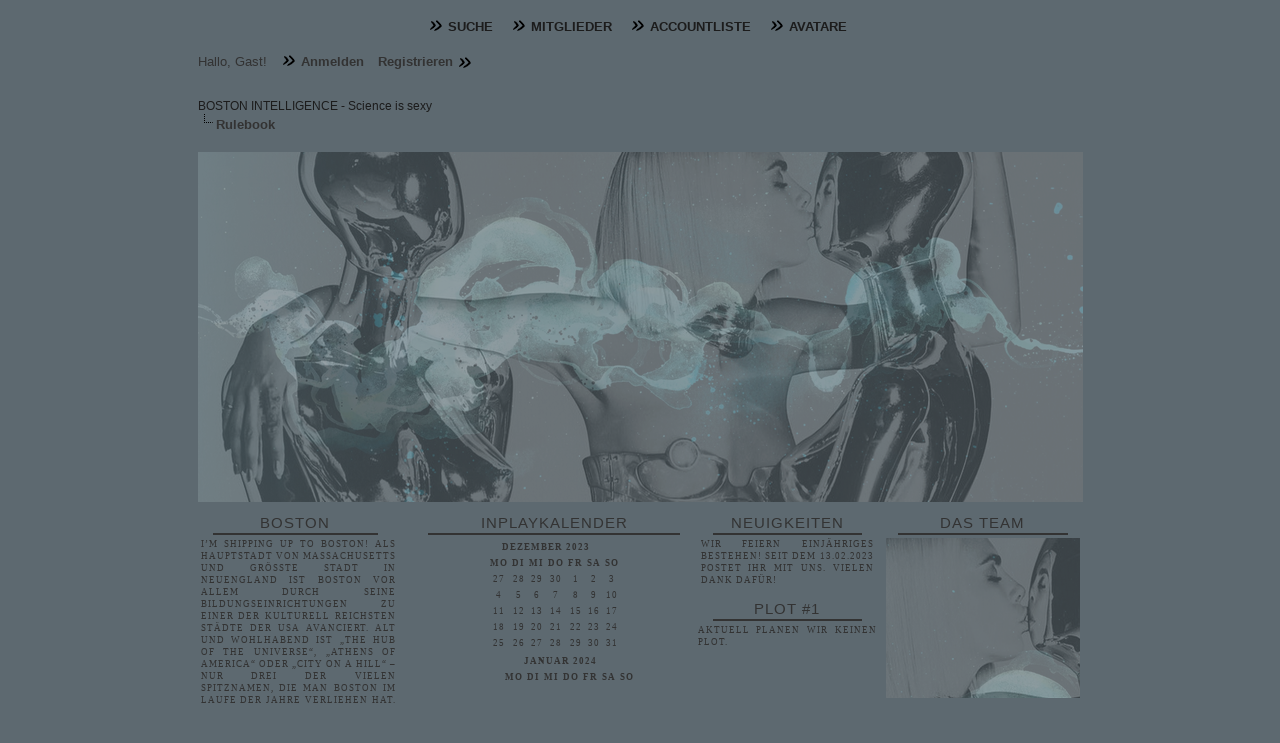

--- FILE ---
content_type: text/html; charset=UTF-8
request_url: https://evil-voices.net/rpg/forumdisplay.php?fid=1
body_size: 22333
content:
<!DOCTYPE html PUBLIC "-//W3C//DTD XHTML 1.0 Transitional//EN" "http://www.w3.org/TR/xhtml1/DTD/xhtml1-transitional.dtd"><!-- start: forumdisplay -->
<html xml:lang="de" lang="de" xmlns="http://www.w3.org/1999/xhtml">
<head>
<title>BOSTON INTELLIGENCE - Science is sexy - Rulebook </title>
<!-- start: headerinclude -->
<link rel="alternate" type="application/rss+xml" title="Letzte Themen (RSS 2.0)" href="https://evil-voices.net/rpg/syndication.php" />
<link rel="alternate" type="application/atom+xml" title="Letzte Themen (Atom 1.0)" href="https://evil-voices.net/rpg/syndication.php?type=atom1.0" />
<meta http-equiv="Content-Type" content="text/html; charset=UTF-8" />
<meta http-equiv="Content-Script-Type" content="text/javascript" />
<script type="text/javascript" src="https://evil-voices.net/rpg/jscripts/jquery.js?ver=1823"></script>
<script type="text/javascript" src="https://evil-voices.net/rpg/jscripts/jquery.plugins.min.js?ver=1821"></script>
<script type="text/javascript" src="https://evil-voices.net/rpg/jscripts/general.js?ver=1827"></script>

<link type="text/css" rel="stylesheet" href="https://evil-voices.net/rpg/cache/themes/theme2/global.css?t=1675876540" />
<link type="text/css" rel="stylesheet" href="https://evil-voices.net/rpg/cache/themes/theme1/star_ratings.css?t=1674976507" />
<link type="text/css" rel="stylesheet" href="https://evil-voices.net/rpg/cache/themes/theme1/thread_status.css?t=1674976507" />
<link type="text/css" rel="stylesheet" href="https://evil-voices.net/rpg/cache/themes/theme1/css3.css?t=1674976507" />
<link type="text/css" rel="stylesheet" href="https://evil-voices.net/rpg/cache/themes/theme2/accountswitcher.css?t=1704974524" />

<script type="text/javascript">
<!--
	lang.unknown_error = "Ein unbekannter Fehler ist aufgetreten.";
	lang.confirm_title = "Bitte bestätigen";
	lang.expcol_collapse = "[-]";
	lang.expcol_expand = "[+]";
	lang.select2_match = "Ein Ergebnis wurde gefunden, drücke die Eingabetaste um es auszuwählen.";
	lang.select2_matches = "{1} Ergebnisse wurden gefunden, benutze die Pfeiltasten zum Navigieren.";
	lang.select2_nomatches = "Keine Ergebnisse gefunden";
	lang.select2_inputtooshort_single = "Bitte gib ein oder mehrere Zeichen ein";
	lang.select2_inputtooshort_plural = "Bitte gib {1} oder mehr Zeichen ein";
	lang.select2_inputtoolong_single = "Bitte lösche ein Zeichen";
	lang.select2_inputtoolong_plural = "Bitte lösche {1} Zeichen";
	lang.select2_selectiontoobig_single = "Du kannst nur einen Eintrag auswählen";
	lang.select2_selectiontoobig_plural = "Du kannst nur {1} Einträge auswählen";
	lang.select2_loadmore = "Lade weitere Ergebnisse&hellip;";
	lang.select2_searching = "Suche&hellip;";

	var templates = {
		modal: '<div class=\"modal\">\
	<div style=\"overflow-y: auto; max-height: 400px;\">\
		<table border=\"0\" cellspacing=\"0\" cellpadding=\"5\" class=\"tborder\">\
			<tr>\
				<td class=\"thead\"><strong>__title__</strong></td>\
			</tr>\
			<tr>\
				<td class=\"trow1\">__message__</td>\
			</tr>\
			<tr>\
				<td class=\"tfoot\">\
					<div style=\"text-align: center\" class=\"modal_buttons\">__buttons__</div>\
				</td>\
			</tr>\
		</table>\
	</div>\
</div>',
		modal_button: '<input type=\"submit\" class=\"button\" value=\"__title__\"/>&nbsp;'
	};

	var modal_zindex = 9995;
	var cookieDomain = ".evil-voices.net";
	var cookiePath = "/rpg/";
	var cookiePrefix = "";
	var cookieSecureFlag = "0";
	var deleteevent_confirm = "Möchtest Du dieses Ereignis wirklich löschen?";
	var removeattach_confirm = "Möchtest du den ausgewählten Anhang wirklich löschen?";
	var loading_text = 'Lade.<br />Bitte warten&hellip;';
	var saving_changes = 'Änderungen werden gespeichert&hellip;';
	var use_xmlhttprequest = "1";
	var my_post_key = "b2c520044729c685beaf6c269114c0aa";
	var rootpath = "https://evil-voices.net/rpg";
	var imagepath = "https://evil-voices.net/rpg/images";
  	var yes_confirm = "Ja";
	var no_confirm = "Nein";
	var MyBBEditor = null;
	var spinner_image = "https://evil-voices.net/rpg/images/spinner.gif";
	var spinner = "<img src='" + spinner_image +"' alt='' />";
	
// -->
</script>
<!-- end: headerinclude -->
		<link type="text/css" rel="stylesheet" href="https://evil-voices.net/rpg/jscripts/ingamescenes/ingamescenes.css" />
		

<script type="text/javascript">
<!--
	lang.no_new_posts = "Forum enthält keine neuen Beiträge";
	lang.click_mark_read = "Klicke hier, um das Forum als gelesen zu markieren";
	lang.inline_edit_description = "(Maus gedrückt halten zum Bearbeiten)";
	lang.post_fetch_error = "Es ist zu einem Fehler beim Laden des Beitrags gekommen.";
// -->
</script>
<!-- jeditable (jquery) -->
<script type="text/javascript" src="https://evil-voices.net/rpg/jscripts/jeditable/jeditable.min.js"></script>
<script type="text/javascript" src="https://evil-voices.net/rpg/jscripts/inline_edit.js?ver=1821"></script>
</head>
<body>
<!-- start: header -->
<div id="container">
		<a name="top" id="top"></a>
		<div id="header">
			<div id="logo">
				<div class="wrapper"><br>
					<ul class="menu top_links">
						
						<!-- start: header_menu_search -->
<li><a href="https://evil-voices.net/rpg/search.php" class="search">Suche</a></li>
<!-- end: header_menu_search -->
						<!-- start: header_menu_memberlist -->
<li><a href="https://evil-voices.net/rpg/memberlist.php" class="memberlist">Mitglieder</a></li>
<!-- end: header_menu_memberlist -->
						<!-- start: accountswitcher_header_accountlist -->
<li><a href="https://evil-voices.net/rpg/accountlist.php">Accountliste</a></li>
<!-- end: accountswitcher_header_accountlist -->
						
						<li><a href="avatarliste.php" class="help">Avatare</a></li>
					</ul>
				</div>
			</div>
			<div id="panel">
				<div class="upper">
					<div class="wrapper">
						<!-- start: header_welcomeblock_guest -->
						<!-- Continuation of div(class="upper") as opened in the header template -->
						<span class="welcome">Hallo, Gast! <a href="https://evil-voices.net/rpg/member.php?action=login" onclick="$('#quick_login').modal({ fadeDuration: 250, keepelement: true, zIndex: (typeof modal_zindex !== 'undefined' ? modal_zindex : 9999) }); return false;" class="login">Anmelden</a> <a href="https://evil-voices.net/rpg/member.php?action=register" class="register">Registrieren</a></span>
					</div>
				</div>
				<div class="modal" id="quick_login" style="display: none;">
					<form method="post" action="https://evil-voices.net/rpg/member.php">
						<input name="action" type="hidden" value="do_login" />
						<input name="url" type="hidden" value="" />
						<input name="quick_login" type="hidden" value="1" />
						<input name="my_post_key" type="hidden" value="b2c520044729c685beaf6c269114c0aa" />
						<table width="100%" cellspacing="0" cellpadding="5" border="0" class="tborder">
							<tr>
								<td class="thead" colspan="2"><strong>Login</strong></td>
							</tr>
							<!-- start: header_welcomeblock_guest_login_modal -->
<tr>
	<td class="trow1" width="25%"><strong>Benutzername:</strong></td>
	<td class="trow1"><input name="quick_username" id="quick_login_username" type="text" value="" class="textbox initial_focus" /></td>
</tr>
<tr>
	<td class="trow2"><strong>Passwort:</strong></td>
	<td class="trow2">
		<input name="quick_password" id="quick_login_password" type="password" value="" class="textbox" /><br />
		<a href="https://evil-voices.net/rpg/member.php?action=lostpw" class="lost_password">Passwort vergessen?</a>
	</td>
</tr>
<tr>
	<td class="trow1">&nbsp;</td>
	<td class="trow1 remember_me">
		<input name="quick_remember" id="quick_login_remember" type="checkbox" value="yes" class="checkbox" checked="checked" />
		<label for="quick_login_remember">Merken</label>
	</td>
</tr>
<tr>
	<td class="trow2" colspan="2">
		<div align="center"><input name="submit" type="submit" class="button" value="Login" /></div>
	</td>
</tr>
<!-- end: header_welcomeblock_guest_login_modal -->
						</table>
					</form>
				</div>
				<script type="text/javascript">
					$("#quick_login input[name='url']").val($(location).attr('href'));
				</script>
<!-- end: header_welcomeblock_guest -->
					<!-- </div> in header_welcomeblock_member and header_welcomeblock_guest -->
				<!-- </div> in header_welcomeblock_member and header_welcomeblock_guest -->
			</div>
		</div>
		<div id="content">
			<div class="wrapper">
				
				
				
				
				
				
				
				<!-- start: nav -->

<div class="navigation">
<!-- start: nav_bit -->
<a href="https://evil-voices.net/rpg/index.php">BOSTON INTELLIGENCE - Science is sexy</a>
<!-- end: nav_bit --><!-- start: nav_sep_active -->
<br /><img src="https://evil-voices.net/rpg/images/nav_bit.png" alt="" />
<!-- end: nav_sep_active --><!-- start: nav_bit_active -->
<span class="active">Rulebook</span>
<!-- end: nav_bit_active -->
</div>
<!-- end: nav -->
				<br />
					                    <a href="index.php"><img src="images/header.png"></a>
<div class="headertabelle1">
                        <div class="headertabelle2">
                            <div class="headertabelle9">Boston</div>
                            <div class="headertabelle3">I’m shipping up to Boston! Als Hauptstadt von Massachusetts und größte Stadt in Neuengland ist Boston vor allem durch seine Bildungseinrichtungen zu einer der kulturell reichsten Städte der USA avanciert. Alt und wohlhabend ist „The Hub of the Universe“, „Athens of America“ oder „City on a Hill“ – nur drei der vielen Spitznamen, die man Boston im Laufe der Jahre verliehen hat. Die enorme Wirtschaftskraft dieser Stadt an der Atlantikküste fußt auf vier Säulen: Bildung, Gesundheit, Finanzwirtschaft und Technologie. Gerade der letzte Punkt lockt weltweit Menschen in die „Beantown“.<br>
<br>
Als Hauptspielort im Mittelpunkt unseres RPGs steht das weltweit berühmte und anerkannte MIT, das Massachusetts Institute of Technology, das – strenggenommen – nicht in Boston, sondern in Cambridge liegt, genauer gesagt am Charles River – direkt gegenüber von Boston und stromabwärts der Harvard University. Am MIT dreht sich, wie es der Name suggeriert, alles um Technologie. Der Ruf der Fakultät ist nicht grundlos so gut – berühmte Nobelpreisträger wie George Smoot, Mario Molina oder Richard Feynman promovierten hier.<br>
<br>
Auf der anderen Seite des Rivers, quasi mit Blickkontakt zum MIT, liegt die John D. O’Bryant School of Mathematics and Science – für viele junge Genies ein Vorläufer zum MIT. Die beiden Bildungseinrichtungen gehen traditionell Hand in Hand. Absolventen der „JDOB“ werden vom MIT bevorzugt angenommen.<br>
<br>
Etwas weiter südlich in Boston liegt der dritte Hauptspielort – Mercury Tech. Ein gigantisches Technologie-Unternehmen, das sich auf diverse Software-Lösungen spezialisiert hat. Im Vordergrund steht das Projekt „Venus“, eine künstliche Intelligenz, die den üblichen Haushaltshilfen wie Alexa, Siri und Co nicht nur Konkurrenz machen, sondern gänzlich den Rang ablaufen soll. Mercury hat aber noch mehr zu bieten: Mit Projekt „Jupiter“ steht die Entwicklung hochmoderner VR-Videospiele in den Startlöchern, während Projekt „Saturn“ moderne Software-Lösungen entwickelt, die die Welt vereinfachen sollen.<br>
<br>
Doch das wäre all diese Wissenschaft und Technologie, wenn es keine Leidenschaft gäbe? So real sich die Virtual Reality auch anfühlen soll, kann sie doch nie den wahren Kontakt zwischen Menschen ersetzen. So dreht sich in diesem RPG alles um den Spagat zwischen Leidenschaft und Technik, Lust und Innovation, Arbeit und Privatleben, Bildung und Abenteuer. Sei auch du Teil dieser fantastischen Stadt. Lass dich mitreißen von Technik, die begeistert, und von Leidenschaft, die dich bis ins Mark erschüttert.<br>
<br>
Spielbar ist alles, was in Boston zu finden ist. Studiere am MIT, lerne an der JDOB, arbeite bei Mercury – oder sei der Polizist, der die Drogendealer aufspürt. Sei die Feuerwehrfrau, die Brände löscht. Sei die Ärztin, die Leben rettet. Komm nach Boston!</div>
                        </div>
                        <div class="headertabelle4"><div class="headertabelle9">Inplaykalender</div>
                            <center><table style="margin: auto; margin-top: 0px; font-family: calibri; font-size: 9px; text-align: center; text-transform: uppercase;display: inline-block;" cellspacing="2" cellpadding="1" border="0">
<tbody><tr><td colspan="6"><b>Dezember 2023</b></td></tr>
<tr><td><b>Mo</b></td><td><b>Di</b></td><td><b>Mi</b></td><td><b>Do</b></td><td><b>Fr</b></td><td><b>Sa</b></td><td><b>So</b></td></tr>
    <tr><td>27</td><td>28</td><td>29</td><td>30</td><td>1</td><td>2</td><td>3</td></tr><td>4</td><td>5</td><td>6</td><td>7</td><td>8</td><td>9</td>
<td>10</td></tr><tr><td>11</td><td>12</td><td>13</td><td>14</td><td>15</td><td>16</td>
<td>17</td></tr><tr><td>18</td><td>19</td><td>20</td><td>21</td><td>22</td><td>23</td>
<td>24</td></tr><tr><td>25</td><td>26</td><td>27</td><td>28</td><td>29</td><td>30</td><td>31</td></tr></tbody></table>
                
                <table style="margin: auto; margin-top: 0px; font-family: calibri; font-size: 9px; text-align: center; text-transform: uppercase;display: inline-block;padding-left: 30px;" cellspacing="2" cellpadding="1" border="0">
<tbody><tr><td colspan="6"><b>Januar 2024</b></td></tr>
<tr><td><b>Mo</b></td><td><b>Di</b></td><td><b>Mi</b></td><td><b>Do</b></td><td><b>Fr</b></td><td><b>Sa</b></td><td><b>So</b></td></tr>
    <tr><td>1</td><td>2</td><td>3</td><td>4</td><td>5</td><td>6</td><td>7</td></tr><td>8</td><td>9</td><td>10</td><td>11</td><td>12</td><td>13</td>
<td>14</td></tr><tr><td>15</td><td>16</td><td>17</td><td>18</td><td>19</td><td>20</td>
<td>21</td></tr><tr><td>22</td><td>23</td><td>24</td><td>25</td><td>26</td><td>27</td>
<td>28</td></tr><tr><td>29</td><td>30</td><td>31</td><td>1</td><td>2</td><td>3</td><td>4</td></tr></tbody></table></center>    
    Wetterinfo: -10° bis -2° / Schneerisiko</div>
                        <div class="headertabelle10">
                        <div class="headertabelle5">
                        <div class="headertabelle9">Neuigkeiten</div>
                            <div class="headertabelle6">Wir feiern einjähriges Bestehen! Seit dem 13.02.2023 postet ihr mit uns. Vielen Dank dafür!</div>
                        </div>
                        <div class="headertabelle7">
                        <div class="headertabelle9">Plot #1</div>
                        <div class="headertabelle8">Aktuell planen wir keinen Plot.</div>
                            </div></div>
    <div class="headertabelle2">
                            <div class="headertabelle9">Das Team</div>
                            <div class="headertabelle3"><a href="showteam.php"><img src="images/team_index.png"></a></div>
                        </div>
                    </div>
<!-- end: header -->
        <noscript>
            <p style="font-weight: bold; font-size: 1.2em;">Bitte aktiviere JavaScript in Deinem Browser, um alle Funktionen des Forums nutzen zu können!</p>
        </noscript>
        

<!-- start: forumdisplay_usersbrowsing -->
<span class="smalltext">Benutzer, die gerade dieses Forum ansehen: 1 Gast/Gäste</span><br />
<!-- end: forumdisplay_usersbrowsing -->

<!-- start: forumdisplay_subforums -->
<table border="0" cellspacing="0" cellpadding="5" class="tborder">
<tr>
<td class="thead" colspan="5" align="center"><strong>Foren in 'Rulebook'</strong></td>
</tr>
<tr>
<td class="tcat" width="2%">&nbsp;</td>
<td class="tcat" width="59%"><span class="smalltext"><strong>Forum</strong></span></td>
<td class="tcat" width="7%" align="center" style="white-space: nowrap"><span class="smalltext"><strong>Themen</strong></span></td>
<td class="tcat" width="7%" align="center" style="white-space: nowrap"><span class="smalltext"><strong>Beiträge</strong></span></td>
<td class="tcat" width="15%" align="center"><span class="smalltext"><strong>Letzter Beitrag</strong></span></td>
</tr>
<!-- start: forumbit_depth2_forum -->
<div class="forumbitindex1"><div class="forumbitindex2"><span class="forum_status forum_on ajax_mark_read" title="Forum enthält neue Beiträge" id="mark_read_2"></span></div>
    <div class="forumbitindex3"><div class="forumbitindex4"><a href="forumdisplay.php?fid=2">Storyline &amp; Plots</a></div>
<div class="forumbitindex5"><br>
    2 THREADS /
    2 POSTS</div></div>
    <div class="forumbitindex6">In diesem Forum findet ihr unsere Story und die in regelmäßigen Abständen stattfindenden Plots. Hier halten wir euch auf dem Laufenden!</div>
    <div class="forumbitindex7"><!-- start: forumbit_depth2_forum_lastpost -->
<div class="forumbitindex8"><a href="showthread.php?tid=794&amp;action=lastpost" title="UN BALLO IN MASCHERA - Maskenball">UN BALLO IN MAS...</a></div>
    <div class="forumbitindex9"><br> VON <a href="https://evil-voices.net/rpg/member.php?action=profile&amp;uid=1">Sam Campbell</a><br>
        (19.01.2025, 10:24)</div>
<!-- end: forumbit_depth2_forum_lastpost --></div>
</div>
<!-- end: forumbit_depth2_forum --><!-- start: forumbit_depth2_forum -->
<div class="forumbitindex1"><div class="forumbitindex2"><span class="forum_status forum_on ajax_mark_read" title="Forum enthält neue Beiträge" id="mark_read_8"></span></div>
    <div class="forumbitindex3"><div class="forumbitindex4"><a href="forumdisplay.php?fid=8">Regeln</a></div>
<div class="forumbitindex5"><br>
    5 THREADS /
    5 POSTS</div></div>
    <div class="forumbitindex6">Hier findet ihr Board-. Anmeldungs-, Grafik- und Verhaltensregeln. Bitte lest diese sorgfältig, bevor ihr euch bei uns anmeldet.</div>
    <div class="forumbitindex7"><!-- start: forumbit_depth2_forum_lastpost -->
<div class="forumbitindex8"><a href="showthread.php?tid=10&amp;action=lastpost" title="Disclaimer">Disclaimer</a></div>
    <div class="forumbitindex9"><br> VON <a href="https://evil-voices.net/rpg/member.php?action=profile&amp;uid=1">Sam Campbell</a><br>
        (07.02.2023, 16:25)</div>
<!-- end: forumbit_depth2_forum_lastpost --></div>
</div>
<!-- end: forumbit_depth2_forum --><!-- start: forumbit_depth2_forum -->
<div class="forumbitindex1"><div class="forumbitindex2"><span class="forum_status forum_on ajax_mark_read" title="Forum enthält neue Beiträge" id="mark_read_26"></span></div>
    <div class="forumbitindex3"><div class="forumbitindex4"><a href="forumdisplay.php?fid=26">Bürgerzentrum</a></div>
<div class="forumbitindex5"><br>
    9 THREADS /
    139 POSTS</div></div>
    <div class="forumbitindex6">Urlaubsmeldungen, Ankündigungen, Blacklists und vieles mehr findet ihr hier.</div>
    <div class="forumbitindex7"><!-- start: forumbit_depth2_forum_lastpost -->
<div class="forumbitindex8"><a href="showthread.php?tid=274&amp;action=lastpost" title="Blacklist 1/25">Blacklist 1/25</a></div>
    <div class="forumbitindex9"><br> VON <a href="https://evil-voices.net/rpg/member.php?action=profile&amp;uid=1">Sam Campbell</a><br>
        (10.01.2026, 09:59)</div>
<!-- end: forumbit_depth2_forum_lastpost --></div>
</div>
<!-- end: forumbit_depth2_forum -->
</table>
<br />
<!-- end: forumdisplay_subforums -->

<!-- start: footer -->

	</div>
</div>
<div id="footer">
	<div class="upper">
		<div class="wrapper">
			
			
			<center>Sisters:<br>
			<a href="https://2faces-club.rp-district.ch/index.php" target="_blank"><img src="images/sis_tf.png"></a>
			<a href="https://sweetdesire.sg-fairy.ch/index.php" target="_blank"><img src="images/sis_sd.png"></a>
			<a href="https://storming-gates.de/" target="_blank"><img src="images/sis_sg.png"></a>
				<a href="index.php" target="_blank"><img src="images/sister.png"></a></center><br>
			<ul class="menu bottom_links">
				<!-- start: footer_showteamlink -->
<li><a href="showteam.php">Foren-Team</a></li>
<!-- end: footer_showteamlink -->
				<!-- start: footer_contactus -->
<li><a href="https://evil-voices.net/rpg/contact.php">Kontakt</a></li>
<!-- end: footer_contactus -->
				<li><a href="https://evil-voices.net/">BOSTON INTELLIGENCE</a></li>
				<li><a href="#top">Nach oben</a></li>
				<li><a href="https://evil-voices.net/rpg/archive/index.php?forum-1.html">Archiv-Modus</a></li>
				<li><a href="https://evil-voices.net/rpg/misc.php?action=markread">Alle Foren als gelesen markieren</a></li>
				<li><a href="https://evil-voices.net/rpg/misc.php?action=syndication">RSS-Synchronisation</a></li>
			</ul>
		</div>
	</div>
	<div class="lower">
		<div class="wrapper">
			<span id="current_time"><strong>Es ist:</strong> 14.01.2026, 18:10</span>
			<span id="copyright">
				<!-- MyBB is free software developed and maintained by a volunteer community.
					It would be much appreciated by the MyBB Group if you left the full copyright and "powered by" notice intact,
					to show your support for MyBB.  If you choose to remove or modify the copyright below,
					you may be refused support on the MyBB Community Forums.

					This is free software, support us and we'll support you. -->
				Deutsche Übersetzung: <a href="https://www.mybb.de/" target="_blank" rel="noopener">MyBB.de</a>, Powered by <a href="https://mybb.com" target="_blank" rel="noopener">MyBB</a>, &copy; 2002-2026 <a href="https://mybb.com" target="_blank" rel="noopener">MyBB Group</a>.
				<!-- End powered by -->
			</span>
		</div>
	</div>
</div>
<!-- The following piece of code allows MyBB to run scheduled tasks. DO NOT REMOVE --><!-- start: task_image -->
<img src="https://evil-voices.net/rpg/task.php" width="1" height="1" alt="" />
<!-- end: task_image --><!-- End task image code -->

</div>
<!-- end: footer --><!-- start: accountswitcher_footer -->
<script type="text/javascript">
        // <!--
            reply_button = "";
            as_desc_button = " als ";
            account_id = parseInt(0);
            account_name = "";
            can_switch = parseInt(0);
            dropdown_reload = 1;
            user_post_key = "b2c520044729c685beaf6c269114c0aa";
            switch_success_text = "Account erfolgreich gewechselt zu ";
            AS_SCRIPT = "forumdisplay.php";
        // -->
        </script>
        <script src="https://evil-voices.net/rpg/jscripts/accountswitcher/as_script.min.js?v=2112" type="text/javascript"></script>
<!-- end: accountswitcher_footer -->
</body>
</html>
<!-- end: forumdisplay -->